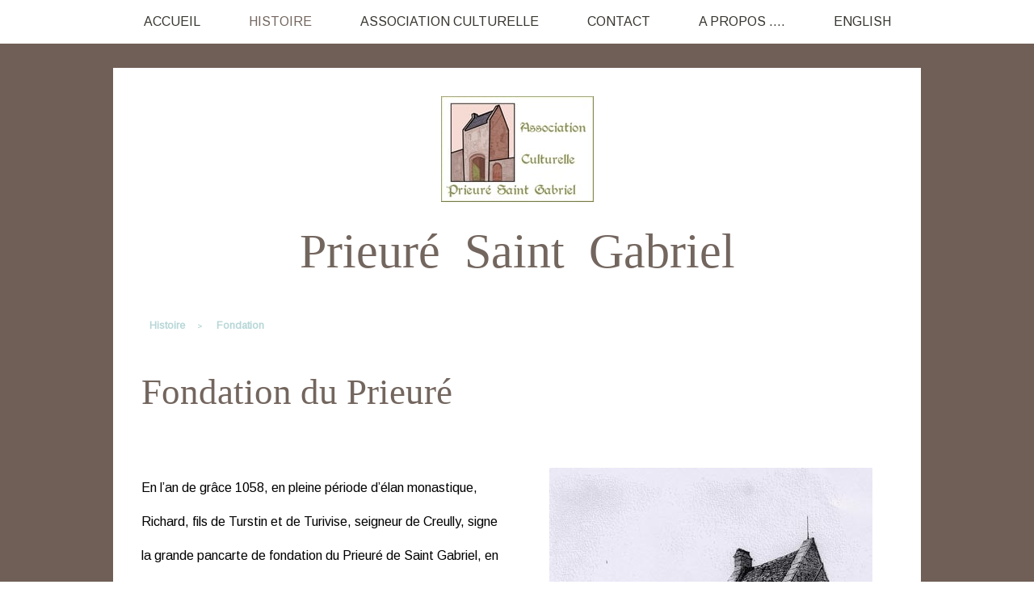

--- FILE ---
content_type: text/html; charset=UTF-8
request_url: https://www.prieuresaintgabriel.fr/histoire/fondation/
body_size: 13129
content:
<!DOCTYPE html>
<html lang="fr-FR"><head>
    <meta charset="utf-8"/>
    <link rel="dns-prefetch preconnect" href="https://u.jimcdn.com/" crossorigin="anonymous"/>
<link rel="dns-prefetch preconnect" href="https://assets.jimstatic.com/" crossorigin="anonymous"/>
<link rel="dns-prefetch preconnect" href="https://image.jimcdn.com" crossorigin="anonymous"/>
<link rel="dns-prefetch preconnect" href="https://fonts.jimstatic.com" crossorigin="anonymous"/>
<meta name="viewport" content="width=device-width, initial-scale=1"/>
<meta http-equiv="X-UA-Compatible" content="IE=edge"/>
<meta name="description" content=""/>
<meta name="robots" content="index, follow, archive"/>
<meta property="st:section" content=""/>
<meta name="generator" content="Jimdo Creator"/>
<meta name="twitter:title" content="Fondation du Prieuré"/>
<meta name="twitter:description" content="En l’an de grâce 1058, en pleine période d’élan monastique, Richard, fils de Turstin et de Turivise, seigneur de Creully, signe la grande pan­carte de fondation du Prieuré de Saint Gabriel, en compagnie de l’abbé de Fécamp, Jean de Ravenne, du duc Guillaume de Normandie et de son épouse Mathilde. Cette fondation coûte 312 livres, deux sols, deux chevaux et 24 moutons (l’équivalent de 30 excellents chevaux ou d’une centaine de chevaux de trait). Ce montant permet l’acquisition de terres et de prés répartis sur plus de 24 paroisses entre Ouistreham et Port-en-Bessin, la jouissance de plusieurs mou­lins, dont deux à Saint-Gabriel, de deux pêcheries, à Saint-Gabriel et Langrune. Peu après s’installent les premiers moines bénédic­tins, sur la rive droite de la Seulles. Après la charte de confirmation de 1069, celle de 1080 envisage la transformation du Prieuré en Abbaye s'il s'y trouve plus de douze moines."/>
<meta name="twitter:card" content="summary_large_image"/>
<meta property="og:url" content="http://www.prieuresaintgabriel.fr/histoire/fondation/"/>
<meta property="og:title" content="Fondation du Prieuré"/>
<meta property="og:description" content="En l’an de grâce 1058, en pleine période d’élan monastique, Richard, fils de Turstin et de Turivise, seigneur de Creully, signe la grande pan­carte de fondation du Prieuré de Saint Gabriel, en compagnie de l’abbé de Fécamp, Jean de Ravenne, du duc Guillaume de Normandie et de son épouse Mathilde. Cette fondation coûte 312 livres, deux sols, deux chevaux et 24 moutons (l’équivalent de 30 excellents chevaux ou d’une centaine de chevaux de trait). Ce montant permet l’acquisition de terres et de prés répartis sur plus de 24 paroisses entre Ouistreham et Port-en-Bessin, la jouissance de plusieurs mou­lins, dont deux à Saint-Gabriel, de deux pêcheries, à Saint-Gabriel et Langrune. Peu après s’installent les premiers moines bénédic­tins, sur la rive droite de la Seulles. Après la charte de confirmation de 1069, celle de 1080 envisage la transformation du Prieuré en Abbaye s'il s'y trouve plus de douze moines."/>
<meta property="og:type" content="website"/>
<meta property="og:locale" content="fr_FR"/>
<meta property="og:site_name" content="Prieuré Saint Gabriel sur la route des Abbayes Normandes"/><title>Fondation du Prieuré - Prieuré Saint Gabriel sur la route des Abbayes Normandes</title>
<link rel="shortcut icon" href="https://u.jimcdn.com/cms/o/s90e11e0360e6a331/img/favicon.ico?t=1454320732"/>
    
<link rel="canonical" href="https://www.prieuresaintgabriel.fr/histoire/fondation/"/>

        <script src="https://assets.jimstatic.com/ckies.js.865e7e29143a563466bd.js"></script>

        <script src="https://assets.jimstatic.com/cookieControl.js.05068c522913fc506a64.js"></script>
    <script>window.CookieControlSet.setToNormal();</script>

    <style>html,body{margin:0}.hidden{display:none}.n{padding:5px}#cc-website-title a {text-decoration: none}.cc-m-image-align-1{text-align:left}.cc-m-image-align-2{text-align:right}.cc-m-image-align-3{text-align:center}</style>

        <link href="https://u.jimcdn.com/cms/o/s90e11e0360e6a331/layout/dm_5654c0f368e98cf5ac5e6c12ce947533/css/layout.css?t=1620922034" rel="stylesheet" type="text/css" id="jimdo_layout_css"/>
<script>     /* <![CDATA[ */     /*!  loadCss [c]2014 @scottjehl, Filament Group, Inc.  Licensed MIT */     window.loadCSS = window.loadCss = function(e,n,t){var r,l=window.document,a=l.createElement("link");if(n)r=n;else{var i=(l.body||l.getElementsByTagName("head")[0]).childNodes;r=i[i.length-1]}var o=l.styleSheets;a.rel="stylesheet",a.href=e,a.media="only x",r.parentNode.insertBefore(a,n?r:r.nextSibling);var d=function(e){for(var n=a.href,t=o.length;t--;)if(o[t].href===n)return e.call(a);setTimeout(function(){d(e)})};return a.onloadcssdefined=d,d(function(){a.media=t||"all"}),a};     window.onloadCSS = function(n,o){n.onload=function(){n.onload=null,o&&o.call(n)},"isApplicationInstalled"in navigator&&"onloadcssdefined"in n&&n.onloadcssdefined(o)}     /* ]]> */ </script>     <script>
// <![CDATA[
onloadCSS(loadCss('https://assets.jimstatic.com/web.css.0732c147b7adfbb7c932a67d78765812.css') , function() {
    this.id = 'jimdo_web_css';
});
// ]]>
</script>
<link href="https://assets.jimstatic.com/web.css.0732c147b7adfbb7c932a67d78765812.css" rel="preload" as="style"/>
<noscript>
<link href="https://assets.jimstatic.com/web.css.0732c147b7adfbb7c932a67d78765812.css" rel="stylesheet"/>
</noscript>
    <script>
    //<![CDATA[
        var jimdoData = {"isTestserver":false,"isLcJimdoCom":false,"isJimdoHelpCenter":false,"isProtectedPage":false,"cstok":"","cacheJsKey":"a696674d4c92f468fb8c962458f373cd72fe7ea7","cacheCssKey":"a696674d4c92f468fb8c962458f373cd72fe7ea7","cdnUrl":"https:\/\/assets.jimstatic.com\/","minUrl":"https:\/\/assets.jimstatic.com\/app\/cdn\/min\/file\/","authUrl":"https:\/\/a.jimdo.com\/","webPath":"https:\/\/www.prieuresaintgabriel.fr\/","appUrl":"https:\/\/a.jimdo.com\/","cmsLanguage":"fr_FR","isFreePackage":false,"mobile":false,"isDevkitTemplateUsed":true,"isTemplateResponsive":true,"websiteId":"s90e11e0360e6a331","pageId":1450016275,"packageId":2,"shop":{"deliveryTimeTexts":{"1":"1 \u00e0 3 jours de d\u00e9lai de livraison","2":"3 \u00e0 5 jours de d\u00e9lai de livraison","3":"5 \u00e0 8 jours de d\u00e9lai de livraison"},"checkoutButtonText":"Paiement","isReady":false,"currencyFormat":{"pattern":"\u00a4#,##0.00","convertedPattern":"$#,##0.00","symbols":{"GROUPING_SEPARATOR":",","DECIMAL_SEPARATOR":".","CURRENCY_SYMBOL":"$"}},"currencyLocale":"en_US"},"tr":{"gmap":{"searchNotFound":"L'adresse entr\u00e9e n'a pu \u00eatre trouv\u00e9e. ","routeNotFound":"L'itin\u00e9raire n'a pas pu \u00eatre calcul\u00e9. Raisons possibles: l'adresse de d\u00e9part n'est pas assez pr\u00e9cise ou trop \u00e9loign\u00e9e de l'adresse d'arriv\u00e9e."},"shop":{"checkoutSubmit":{"next":"\u00c9tape suivante","wait":"Attendez s'il vous pla\u00eet"},"paypalError":"Une erreur est intervenue. Veuillez r\u00e9essayer !","cartBar":"Panier d'achat","maintenance":"Cette e-boutique est indisponible pour le moment. Veuillez r\u00e9essayer plus tard.","addToCartOverlay":{"productInsertedText":"L'article a \u00e9t\u00e9 ajout\u00e9 au panier.","continueShoppingText":"Continuer les achats","reloadPageText":"Charger \u00e0 nouveau"},"notReadyText":"Cette e-boutique n'est pas encore compl\u00e8te.","numLeftText":"Plus de {:num} exemplaires de cet article ne sont  pas disponibles pour le moment.","oneLeftText":"Seulement un exemplaire de cet article est disponible."},"common":{"timeout":"Un probl\u00e8me est survenu. L'action demand\u00e9e a \u00e9t\u00e9 annul\u00e9e. Veuillez r\u00e9essayer dans quelques minutes."},"form":{"badRequest":"Une erreur est survenue. Les donn\u00e9es n'ont pas pu \u00eatre transmises. Veuillez essayer \u00e0 nouveau. "}},"jQuery":"jimdoGen002","isJimdoMobileApp":false,"bgConfig":{"id":10285675,"type":"color","color":"rgb(112, 95, 87)"},"bgFullscreen":null,"responsiveBreakpointLandscape":767,"responsiveBreakpointPortrait":480,"copyableHeadlineLinks":false,"tocGeneration":false,"googlemapsConsoleKey":false,"loggingForAnalytics":false,"loggingForPredefinedPages":false,"isFacebookPixelIdEnabled":false,"userAccountId":"565ef1b4-8ed0-4a3d-80a9-604227d6c4f3"};
    // ]]>
</script>

     <script> (function(window) { 'use strict'; var regBuff = window.__regModuleBuffer = []; var regModuleBuffer = function() { var args = [].slice.call(arguments); regBuff.push(args); }; if (!window.regModule) { window.regModule = regModuleBuffer; } })(window); </script>
    <script src="https://assets.jimstatic.com/web.js.9116b46b92b1358798e9.js" async="true"></script>
    <script src="https://assets.jimstatic.com/at.js.4414d972ea768b46a7c9.js"></script>
    

</head>

<body class="body cc-page j-m-gallery-styles j-m-video-styles j-m-hr-styles j-m-header-styles j-m-text-styles j-m-emotionheader-styles j-m-htmlCode-styles j-m-rss-styles j-m-form-styles-disabled j-m-table-styles j-m-textWithImage-styles j-m-downloadDocument-styles j-m-imageSubtitle-styles j-m-flickr-styles j-m-googlemaps-styles j-m-blogSelection-styles-disabled j-m-comment-styles-disabled j-m-jimdo-styles j-m-profile-styles j-m-guestbook-styles j-m-promotion-styles j-m-twitter-styles j-m-hgrid-styles j-m-shoppingcart-styles j-m-catalog-styles j-m-product-styles-disabled j-m-facebook-styles j-m-sharebuttons-styles j-m-formnew-styles-disabled j-m-callToAction-styles j-m-turbo-styles j-m-spacing-styles j-m-googleplus-styles j-m-dummy-styles j-m-search-styles j-m-booking-styles j-m-socialprofiles-styles j-footer-styles cc-pagemode-default cc-content-parent" id="page-1450016275">

<div id="cc-inner" class="cc-content-parent">

  <input type="checkbox" id="jtpl-navigation__checkbox" class="jtpl-navigation__checkbox"/><!-- _main.sass --><div class="jtpl-main cc-content-parent">

    <div class="jtpl-background-area" background-area=""></div>

    <!-- _navigation.sass -->
    <nav class="jtpl-navigation navigation-colors"><div class="jtpl-navigation__mobile-topbar">
      </div>
      <label for="jtpl-navigation__checkbox" class="jtpl-navigation__label">
        <span class="jtpl-navigation__borders"></span>
      </label>
      <div class="jtpl-navigation__inner layout-alignment" data-dropdown="true">
        <div data-container="navigation"><div class="j-nav-variant-nested"><ul class="cc-nav-level-0 j-nav-level-0"><li id="cc-nav-view-1449614775" class="jmd-nav__list-item-0 j-nav-has-children"><a href="/" data-link-title="Accueil">Accueil</a><span data-navi-toggle="cc-nav-view-1449614775" class="jmd-nav__toggle-button"></span><ul class="cc-nav-level-1 j-nav-level-1"><li id="cc-nav-view-1494016875" class="jmd-nav__list-item-1"><a href="/accueil/nos-activités/" data-link-title="Nos activités">Nos activités</a></li><li id="cc-nav-view-1469558875" class="jmd-nav__list-item-1"><a href="/accueil/agenda/" data-link-title="Agenda">Agenda</a></li><li id="cc-nav-view-1494027875" class="jmd-nav__list-item-1"><a href="/accueil/la-lettre-d-information/" data-link-title="La lettre d'information">La lettre d'information</a></li><li id="cc-nav-view-1450016875" class="jmd-nav__list-item-1"><a href="/accueil/informations-pratiques/" data-link-title="Informations pratiques">Informations pratiques</a></li><li id="cc-nav-view-1689884375" class="jmd-nav__list-item-1"><a href="/accueil/enquête-au-prieuré/" data-link-title="Enquête au prieuré">Enquête au prieuré</a></li></ul></li><li id="cc-nav-view-1449619475" class="jmd-nav__list-item-0 j-nav-has-children cc-nav-parent j-nav-parent jmd-nav__item--parent"><a href="/histoire/" data-link-title="Histoire">Histoire</a><span data-navi-toggle="cc-nav-view-1449619475" class="jmd-nav__toggle-button"></span><ul class="cc-nav-level-1 j-nav-level-1"><li id="cc-nav-view-1450016275" class="jmd-nav__list-item-1 cc-nav-current j-nav-current jmd-nav__item--current"><a href="/histoire/fondation/" data-link-title="Fondation" class="cc-nav-current j-nav-current jmd-nav__link--current">Fondation</a></li><li id="cc-nav-view-1450016475" class="jmd-nav__list-item-1"><a href="/histoire/quelques-dates/" data-link-title="Quelques dates">Quelques dates</a></li><li id="cc-nav-view-1457037075" class="jmd-nav__list-item-1"><a href="/histoire/plan/" data-link-title="Plan">Plan</a></li><li id="cc-nav-view-1450016675" class="jmd-nav__list-item-1"><a href="/histoire/bâtiments-monastiques/" data-link-title="Bâtiments monastiques">Bâtiments monastiques</a></li><li id="cc-nav-view-1449619575" class="jmd-nav__list-item-1"><a href="/histoire/visiter/" data-link-title="Visiter">Visiter</a></li><li id="cc-nav-view-1450016575" class="jmd-nav__list-item-1"><a href="/histoire/ils-ont-marqué-l-histoire/" data-link-title="Ils ont marqué l'histoire">Ils ont marqué l'histoire</a></li></ul></li><li id="cc-nav-view-1450016075" class="jmd-nav__list-item-0 j-nav-has-children"><a href="/association-culturelle-1/" data-link-title="Association culturelle">Association culturelle</a><span data-navi-toggle="cc-nav-view-1450016075" class="jmd-nav__toggle-button"></span><ul class="cc-nav-level-1 j-nav-level-1"><li id="cc-nav-view-1694827975" class="jmd-nav__list-item-1"><a href="/association-culturelle-1/adhésion/" data-link-title="Adhésion">Adhésion</a></li><li id="cc-nav-view-1493616475" class="jmd-nav__list-item-1"><a href="/association-culturelle-1/galerie-photo/" data-link-title="Galerie photo">Galerie photo</a></li><li id="cc-nav-view-1494027975" class="jmd-nav__list-item-1"><a href="/association-culturelle-1/expositions-passées/" data-link-title="Expositions passées">Expositions passées</a></li><li id="cc-nav-view-1450231175" class="jmd-nav__list-item-1"><a href="/association-culturelle-1/publications/" data-link-title="Publications">Publications</a></li></ul></li><li id="cc-nav-view-1450017475" class="jmd-nav__list-item-0 j-nav-has-children"><a href="/contact/" data-link-title="Contact">Contact</a><span data-navi-toggle="cc-nav-view-1450017475" class="jmd-nav__toggle-button"></span><ul class="cc-nav-level-1 j-nav-level-1"><li id="cc-nav-view-1450017675" class="jmd-nav__list-item-1"><a href="/contact/location/" data-link-title="Location">Location</a></li><li id="cc-nav-view-1450219575" class="jmd-nav__list-item-1"><a href="/contact/liens/" data-link-title="Liens">Liens</a></li></ul></li><li id="cc-nav-view-1501882075" class="jmd-nav__list-item-0"><a href="/a-propos/" data-link-title="A propos ....">A propos ....</a></li><li id="cc-nav-view-1674491975" class="jmd-nav__list-item-0 j-nav-has-children"><a href="/english/" data-link-title="ENGLISH">ENGLISH</a><span data-navi-toggle="cc-nav-view-1674491975" class="jmd-nav__toggle-button"></span><ul class="cc-nav-level-1 j-nav-level-1"><li id="cc-nav-view-1681508775" class="jmd-nav__list-item-1"><a href="/english/architecture-and-history/" data-link-title="architecture and history">architecture and history</a></li></ul></li></ul></div></div>
      </div>
      <div class="jtpl-mobile-navigation navigation-colors">
        <div data-container="navigation"><div class="j-nav-variant-nested"><ul class="cc-nav-level-0 j-nav-level-0"><li id="cc-nav-view-1449614775" class="jmd-nav__list-item-0 j-nav-has-children"><a href="/" data-link-title="Accueil">Accueil</a><span data-navi-toggle="cc-nav-view-1449614775" class="jmd-nav__toggle-button"></span><ul class="cc-nav-level-1 j-nav-level-1"><li id="cc-nav-view-1494016875" class="jmd-nav__list-item-1"><a href="/accueil/nos-activités/" data-link-title="Nos activités">Nos activités</a></li><li id="cc-nav-view-1469558875" class="jmd-nav__list-item-1"><a href="/accueil/agenda/" data-link-title="Agenda">Agenda</a></li><li id="cc-nav-view-1494027875" class="jmd-nav__list-item-1"><a href="/accueil/la-lettre-d-information/" data-link-title="La lettre d'information">La lettre d'information</a></li><li id="cc-nav-view-1450016875" class="jmd-nav__list-item-1"><a href="/accueil/informations-pratiques/" data-link-title="Informations pratiques">Informations pratiques</a></li><li id="cc-nav-view-1689884375" class="jmd-nav__list-item-1"><a href="/accueil/enquête-au-prieuré/" data-link-title="Enquête au prieuré">Enquête au prieuré</a></li></ul></li><li id="cc-nav-view-1449619475" class="jmd-nav__list-item-0 j-nav-has-children cc-nav-parent j-nav-parent jmd-nav__item--parent"><a href="/histoire/" data-link-title="Histoire">Histoire</a><span data-navi-toggle="cc-nav-view-1449619475" class="jmd-nav__toggle-button"></span><ul class="cc-nav-level-1 j-nav-level-1"><li id="cc-nav-view-1450016275" class="jmd-nav__list-item-1 cc-nav-current j-nav-current jmd-nav__item--current"><a href="/histoire/fondation/" data-link-title="Fondation" class="cc-nav-current j-nav-current jmd-nav__link--current">Fondation</a></li><li id="cc-nav-view-1450016475" class="jmd-nav__list-item-1"><a href="/histoire/quelques-dates/" data-link-title="Quelques dates">Quelques dates</a></li><li id="cc-nav-view-1457037075" class="jmd-nav__list-item-1"><a href="/histoire/plan/" data-link-title="Plan">Plan</a></li><li id="cc-nav-view-1450016675" class="jmd-nav__list-item-1"><a href="/histoire/bâtiments-monastiques/" data-link-title="Bâtiments monastiques">Bâtiments monastiques</a></li><li id="cc-nav-view-1449619575" class="jmd-nav__list-item-1"><a href="/histoire/visiter/" data-link-title="Visiter">Visiter</a></li><li id="cc-nav-view-1450016575" class="jmd-nav__list-item-1"><a href="/histoire/ils-ont-marqué-l-histoire/" data-link-title="Ils ont marqué l'histoire">Ils ont marqué l'histoire</a></li></ul></li><li id="cc-nav-view-1450016075" class="jmd-nav__list-item-0 j-nav-has-children"><a href="/association-culturelle-1/" data-link-title="Association culturelle">Association culturelle</a><span data-navi-toggle="cc-nav-view-1450016075" class="jmd-nav__toggle-button"></span><ul class="cc-nav-level-1 j-nav-level-1"><li id="cc-nav-view-1694827975" class="jmd-nav__list-item-1"><a href="/association-culturelle-1/adhésion/" data-link-title="Adhésion">Adhésion</a></li><li id="cc-nav-view-1493616475" class="jmd-nav__list-item-1"><a href="/association-culturelle-1/galerie-photo/" data-link-title="Galerie photo">Galerie photo</a></li><li id="cc-nav-view-1494027975" class="jmd-nav__list-item-1"><a href="/association-culturelle-1/expositions-passées/" data-link-title="Expositions passées">Expositions passées</a></li><li id="cc-nav-view-1450231175" class="jmd-nav__list-item-1"><a href="/association-culturelle-1/publications/" data-link-title="Publications">Publications</a></li></ul></li><li id="cc-nav-view-1450017475" class="jmd-nav__list-item-0 j-nav-has-children"><a href="/contact/" data-link-title="Contact">Contact</a><span data-navi-toggle="cc-nav-view-1450017475" class="jmd-nav__toggle-button"></span><ul class="cc-nav-level-1 j-nav-level-1"><li id="cc-nav-view-1450017675" class="jmd-nav__list-item-1"><a href="/contact/location/" data-link-title="Location">Location</a></li><li id="cc-nav-view-1450219575" class="jmd-nav__list-item-1"><a href="/contact/liens/" data-link-title="Liens">Liens</a></li></ul></li><li id="cc-nav-view-1501882075" class="jmd-nav__list-item-0"><a href="/a-propos/" data-link-title="A propos ....">A propos ....</a></li><li id="cc-nav-view-1674491975" class="jmd-nav__list-item-0 j-nav-has-children"><a href="/english/" data-link-title="ENGLISH">ENGLISH</a><span data-navi-toggle="cc-nav-view-1674491975" class="jmd-nav__toggle-button"></span><ul class="cc-nav-level-1 j-nav-level-1"><li id="cc-nav-view-1681508775" class="jmd-nav__list-item-1"><a href="/english/architecture-and-history/" data-link-title="architecture and history">architecture and history</a></li></ul></li></ul></div></div>
      </div>
    </nav><!-- END _navigation.sass --><!-- _section-main.sass --><div class="jtpl-section-main layout-alignment cc-content-parent">

      <div class="jtpl-section-main__inner content-options cc-content-parent">

        <!-- _header.sass -->
        <header class="jtpl-header"><div class="jtpl-header__herounit">
            <div class="jtpl-logo">
              <div id="cc-website-logo" class="cc-single-module-element"><div id="cc-m-8164910875" class="j-module n j-imageSubtitle"><div class="cc-m-image-container"><figure class="cc-imagewrapper cc-m-image-align-3">
<a href="https://www.prieuresaintgabriel.fr/" target="_self"><img srcset="https://image.jimcdn.com/cdn-cgi/image/width=189%2Cheight=10000%2Cfit=contain%2Cformat=jpg%2C/app/cms/storage/image/path/s90e11e0360e6a331/image/i8e990468b14dd81f/version/1550338085/image.jpg 189w, https://image.jimcdn.com/cdn-cgi/image/width=320%2Cheight=10000%2Cfit=contain%2Cformat=jpg%2C/app/cms/storage/image/path/s90e11e0360e6a331/image/i8e990468b14dd81f/version/1550338085/image.jpg 320w, https://image.jimcdn.com/cdn-cgi/image/width=378%2Cheight=10000%2Cfit=contain%2Cformat=jpg%2C/app/cms/storage/image/path/s90e11e0360e6a331/image/i8e990468b14dd81f/version/1550338085/image.jpg 378w" sizes="(min-width: 189px) 189px, 100vw" id="cc-m-imagesubtitle-image-8164910875" src="https://image.jimcdn.com/cdn-cgi/image/width=189%2Cheight=10000%2Cfit=contain%2Cformat=jpg%2C/app/cms/storage/image/path/s90e11e0360e6a331/image/i8e990468b14dd81f/version/1550338085/image.jpg" alt="Prieuré Saint Gabriel sur la route des Abbayes Normandes" class="" data-src-width="2008" data-src-height="1396" data-src="https://image.jimcdn.com/cdn-cgi/image/width=189%2Cheight=10000%2Cfit=contain%2Cformat=jpg%2C/app/cms/storage/image/path/s90e11e0360e6a331/image/i8e990468b14dd81f/version/1550338085/image.jpg" data-image-id="5470030175"/></a>    

</figure>
</div>
<div class="cc-clear"></div>
<script id="cc-m-reg-8164910875">// <![CDATA[

    window.regModule("module_imageSubtitle", {"data":{"imageExists":true,"hyperlink":"","hyperlink_target":"","hyperlinkAsString":"","pinterest":"0","id":8164910875,"widthEqualsContent":"0","resizeWidth":"189","resizeHeight":132},"id":8164910875});
// ]]>
</script></div></div>
            </div>
            <div class="jtpl-title">
              <div id="cc-website-title" class="cc-single-module-element"><div id="cc-m-7650251075" class="j-module n j-header"><a href="https://www.prieuresaintgabriel.fr/"><span class="cc-within-single-module-element j-website-title-content" id="cc-m-header-7650251075">Prieuré  Saint  Gabriel</span></a></div></div>
            </div>
          </div>
          <div class="jtpl-breadcrumb breadcrumb-options flex-background-options">
            <div data-container="navigation"><div class="j-nav-variant-breadcrumb"><ol itemscope="true" itemtype="http://schema.org/BreadcrumbList"><li itemscope="true" itemprop="itemListElement" itemtype="http://schema.org/ListItem"><a href="/histoire/" data-link-title="Histoire" itemprop="item"><span itemprop="name">Histoire</span></a><meta itemprop="position" content="1"/></li><li itemscope="true" itemprop="itemListElement" itemtype="http://schema.org/ListItem" class="cc-nav-current j-nav-current"><a href="/histoire/fondation/" data-link-title="Fondation" itemprop="item" class="cc-nav-current j-nav-current"><span itemprop="name">Fondation</span></a><meta itemprop="position" content="2"/></li></ol></div></div>
          </div>
        </header><!-- END _header.sass --><div class="jtpl-content cc-content-parent">
          <div id="content_area" data-container="content"><div id="content_start"></div>
        
        <div id="cc-matrix-1821328775"><div id="cc-m-7440427975" class="j-module n j-header "><h1 class="" id="cc-m-header-7440427975">Fondation du Prieuré</h1></div><div id="cc-m-7440483175" class="j-module n j-spacing ">
    <div class="cc-m-spacer" style="height: 50px;">
    
</div>

</div><div id="cc-m-7440453275" class="j-module n j-hgrid ">    <div class="cc-m-hgrid-column" style="width: 49%;">
        <div id="cc-matrix-1821740375"><div id="cc-m-7440457375" class="j-module n j-text "><p>
    <span style="font-size: 16px;">En l’an de grâce 1058, en pleine période d’élan monastique, Richard, fils de Turstin et de Turivise, seigneur de Creully, signe la grande pan­carte de fondation du
    Prieuré de Saint Gabriel, en compagnie de l’abbé de Fécamp, Jean de Ravenne, du duc Guillaume de Normandie et de son épouse Mathilde.</span>
</p>

<p>
    <span style="font-size: 16px;">Cette fondation coûte 312 livres, deux sols, deux chevaux et 24 moutons (l’équivalent de 30 excellents chevaux ou d’une centaine de chevaux de trait). Ce montant
    permet l’acquisition de terres et de prés répartis sur plus de 24 paroisses entre Ouistreham et Port-en-Bessin, la jouissance de plusieurs mou­lins, dont deux à Saint-Gabriel, de deux pêcheries,
    à Saint-Gabriel et Langrune.</span>
</p>

<p>
    <span style="font-size: 16px;">Peu après s’installent les premiers moines bénédic­tins, sur la rive droite de la Seulles.<br/></span>
</p>

<p>
    <span style="font-size: 16px;">Après la charte de confirmation de 1069, celle de 1080 envisage la transformation du Prieuré en Abbaye s'il s'y trouve plus de douze moines.</span>
</p></div></div>    </div>
            <div class="cc-m-hgrid-separator" data-display="cms-only"><div></div></div>
        <div class="cc-m-hgrid-column last" style="width: 49%;">
        <div id="cc-matrix-1821740475"><div id="cc-m-7440454475" class="j-module n j-imageSubtitle "><figure class="cc-imagewrapper cc-m-image-align-3">
<img srcset="https://image.jimcdn.com/cdn-cgi/image/width=320%2Cheight=10000%2Cfit=contain%2Cformat=jpg%2C/app/cms/storage/image/path/s90e11e0360e6a331/image/iac4925182aa118f5/version/1453386297/image.jpg 320w, https://image.jimcdn.com/cdn-cgi/image//app/cms/storage/image/path/s90e11e0360e6a331/image/iac4925182aa118f5/version/1453386297/image.jpg 400w" sizes="(min-width: 400px) 400px, 100vw" id="cc-m-imagesubtitle-image-7440454475" src="https://image.jimcdn.com/cdn-cgi/image//app/cms/storage/image/path/s90e11e0360e6a331/image/iac4925182aa118f5/version/1453386297/image.jpg" alt="" class="" data-src-width="400" data-src-height="522" data-src="https://image.jimcdn.com/cdn-cgi/image//app/cms/storage/image/path/s90e11e0360e6a331/image/iac4925182aa118f5/version/1453386297/image.jpg" data-image-id="5191951275"/>    

</figure>

<div class="cc-clear"></div>
<script id="cc-m-reg-7440454475">// <![CDATA[

    window.regModule("module_imageSubtitle", {"data":{"imageExists":true,"hyperlink":"","hyperlink_target":"","hyperlinkAsString":"","pinterest":"0","id":7440454475,"widthEqualsContent":"0","resizeWidth":400,"resizeHeight":522},"id":7440454475});
// ]]>
</script></div></div>    </div>
    
<div class="cc-m-hgrid-overlay" data-display="cms-only"></div>

<br class="cc-clear"/>

</div><div id="cc-m-7607370175" class="j-module n j-spacing ">
    <div class="cc-m-spacer" style="height: 58px;">
    
</div>

</div><div id="cc-m-7607349175" class="j-module n j-video "><div class="cc-m-video-gutter cc-m-video-align-center cc-m-video-ratio-2" style="width: 425px;">
    <div class="cc-m-video-wrapper">
<iframe id="cc-m-video-youtu-container-7607349175" class="cc-m-video-youtu-container cc-m-video-container" frameborder="0" allowfullscreen="true" style="border: 0; display: none" data-src="https://www.youtube-nocookie.com/embed/l8Uik2PACCk?wmode=transparent&amp;vq=hd1080">
</iframe>
<div class="cc-youtu-embed-placeholder" style="                 font-weight: lighter;                 font-family: sans-serif;                 font-size: 12pt;                 line-height: 1.5em;                 width: 100%;                 height: 100%;                 display: none;                 background-color: #717677;                 position: absolute;              ">
    <div>
        <img src="https://assets.jimstatic.com/s/img/web/module/video/video-play.svg" style="                             position: absolute;                             bottom: 0;                             left: 0;                             right: 0;                             top: -25%;                             margin: auto;                             max-width: 100%;                             max-height: 100%;"/>
    </div>
    <div style="                     margin: auto;                     text-align: center;                     bottom: 0;                     position: absolute;                     padding: 16px;                     font-size: 10pt;                     line-height: 1.5em;                     color: white;                     background-color: rgba(113, 118, 119, 0.66);                 ">
                    <span>
                        Le contenu YouTube ne s'affiche pas en raison de vos paramètres des cookies actuels. Cliquez sur <a href="javascript:window.CookieControl.showCookieSettings();">les cookies fonctionnels YouTube dans le bandeau des cookies</a> pour accepter le chargement et l'affichage du contenu YouTube.                    </span>
    </div>
</div>
        <div class="cc-m-video-overlay"></div>
    </div>

</div>

<div class="cc-clear"></div>

<script id="cc-m-reg-7607349175">// <![CDATA[

    window.regModule("module_video", {"variant":"default","id":7607349175,"maxwidth":1920,"maxheight":1200,"minwidth":100,"minheight":100,"useContentSize":0,"isVideoValid":true,"align":"center","height":"239","width":"425","ratioIndex":2});
// ]]>
</script></div><div id="cc-m-7607364175" class="j-module n j-text "><p style="text-align: center;">
     
</p>

<p style="text-align: center;">
    Pour plus de vidéos de <a href="https://www.youtube.com/channel/UCWqUJIILzN5TYWUSt9OQ1kw" target="_blank" title="https://www.youtube.com/channel/UCWqUJIILzN5TYWUSt9OQ1kw">Patrimoine de France</a>
</p></div><div id="cc-m-7607368575" class="j-module n j-spacing ">
    <div class="cc-m-spacer" style="height: 106px;">
    
</div>

</div></div>
        
        </div>
        </div>
      </div>
    </div>
    <!-- END _section-main.sass -->

    <!-- _section-aside.sass -->
    <aside class="jtpl-section-aside sidebar-options"><div class="jtpl-section-aside__inner layout-alignment">
        <div class="jtpl-sidebar">
          <div data-container="sidebar"><div id="cc-matrix-1820373475"><div id="cc-m-7440331375" class="j-module n j-hgrid ">    <div class="cc-m-hgrid-column" style="width: 32.18%;">
        <div id="cc-matrix-1821685675"><div id="cc-m-7440333775" class="j-module n j-text "><p>
    Prieuré Saint Gabriel
</p>

<p>
    1 rue du Prieuré
</p>

<p>
    Saint-Gabriel-Brécy
</p>

<p>
    14480 Creully-sur-Seulles
</p>

<p>
     
</p>

<p>
    saintgabrielprieure@gmail.com
</p>

<p>
    <img src="[data-uri]" alt=""/>  06 89 45 71 63
</p>

<p>
     
</p></div><div id="cc-m-7440339375" class="j-module n j-sharebuttons ">
<div class="cc-sharebuttons-element cc-sharebuttons-size-64 cc-sharebuttons-style-colored cc-sharebuttons-design-round cc-sharebuttons-align-left">


    <a class="cc-sharebuttons-facebook" href="http://www.facebook.com/sharer.php?u=https://www.prieuresaintgabriel.fr/histoire/fondation/&amp;t=Fondation" title="Facebook" target="_blank"></a><a class="cc-sharebuttons-mail" href="mailto:?subject=Fondation&amp;body=https://www.prieuresaintgabriel.fr/histoire/fondation/" title="Adresse e-mail" target=""></a>

</div>
</div></div>    </div>
            <div class="cc-m-hgrid-separator" data-display="cms-only"><div></div></div>
        <div class="cc-m-hgrid-column" style="width: 48.69%;">
        <div id="cc-matrix-1821685775"><div id="cc-m-7458820475" class="j-module n j-header "><h3 class="" id="cc-m-header-7458820475">Laissez nous vos                                      commentaires</h3></div></div>    </div>
            <div class="cc-m-hgrid-separator" data-display="cms-only"><div></div></div>
        <div class="cc-m-hgrid-column last" style="width: 15.1%;">
        <div id="cc-matrix-1895693475"></div>    </div>
    
<div class="cc-m-hgrid-overlay" data-display="cms-only"></div>

<br class="cc-clear"/>

</div><div id="cc-m-7440287175" class="j-module n j-facebook ">        <div class="j-search-results">
            <button class="fb-placeholder-button j-fb-placeholder-button"><span class="like-icon"></span>Connexion à Facebook</button>
            <div class="fb-like" data-href="https://www.prieuresaintgabriel.fr/" data-layout="button_count" data-action="like" data-show-faces="false" data-share="false"></div>
        </div><script>// <![CDATA[

    window.regModule("module_facebook", []);
// ]]>
</script></div></div></div>
        </div>
      </div>
    </aside><!-- END _section-aside.sass --><!-- _footer.sass --><footer class="jtpl-footer footer-options"><div class="jtpl-footer__inner layout-alignment">
        <div class="jtpl-footer__paddingbox">
          <nav class="jtpl-footer__nav"><div data-container="navigation"><div class="j-nav-variant-nested"><ul class="cc-nav-level-0 j-nav-level-0"><li id="cc-nav-view-1449614775" class="jmd-nav__list-item-0 j-nav-has-children"><a href="/" data-link-title="Accueil">Accueil</a><span data-navi-toggle="cc-nav-view-1449614775" class="jmd-nav__toggle-button"></span></li><li id="cc-nav-view-1449619475" class="jmd-nav__list-item-0 j-nav-has-children cc-nav-parent j-nav-parent jmd-nav__item--parent"><a href="/histoire/" data-link-title="Histoire">Histoire</a><span data-navi-toggle="cc-nav-view-1449619475" class="jmd-nav__toggle-button"></span></li><li id="cc-nav-view-1450016075" class="jmd-nav__list-item-0 j-nav-has-children"><a href="/association-culturelle-1/" data-link-title="Association culturelle">Association culturelle</a><span data-navi-toggle="cc-nav-view-1450016075" class="jmd-nav__toggle-button"></span></li><li id="cc-nav-view-1450017475" class="jmd-nav__list-item-0 j-nav-has-children"><a href="/contact/" data-link-title="Contact">Contact</a><span data-navi-toggle="cc-nav-view-1450017475" class="jmd-nav__toggle-button"></span></li><li id="cc-nav-view-1501882075" class="jmd-nav__list-item-0"><a href="/a-propos/" data-link-title="A propos ....">A propos ....</a></li><li id="cc-nav-view-1674491975" class="jmd-nav__list-item-0 j-nav-has-children"><a href="/english/" data-link-title="ENGLISH">ENGLISH</a><span data-navi-toggle="cc-nav-view-1674491975" class="jmd-nav__toggle-button"></span></li></ul></div></div>
          </nav><section class="jtpl-footer__notes"><div id="contentfooter" data-container="footer">

    
    <div class="j-meta-links">
        <a href="/about/">Mentions légales</a> | <a href="//www.prieuresaintgabriel.fr/j/privacy">Politique de confidentialité</a> | <a id="cookie-policy" href="javascript:window.CookieControl.showCookieSettings();">Politique des cookies</a> | <a href="/sitemap/">Plan du site</a><br/>Copyright 2016 - Association Culturelle du Prieuré Saint Gabriel - Tous droits réservés    </div>

    <div class="j-admin-links">
            
    <span class="loggedout">
        <a rel="nofollow" id="login" href="/login">Connexion </a>
    </span>

<span class="loggedin">
    <a rel="nofollow" id="logout" target="_top" href="https://cms.e.jimdo.com/app/cms/logout.php">
        Déconnecter    </a>
    |
    <a rel="nofollow" id="edit" target="_top" href="https://a.jimdo.com/app/auth/signin/jumpcms/?page=1450016275">Modifier</a>
</span>
        </div>

    
</div>

          </section>
</div>
      </div>
    </footer><!-- END_footer.sass --><!-- _cart.sass --><section class="jtpl-cart">
    </section><!-- END _cart.sass -->
</div>
  <!-- END _main.sass -->
</div>
    <ul class="cc-FloatingButtonBarContainer cc-FloatingButtonBarContainer-right hidden">

                    <!-- scroll to top button -->
            <li class="cc-FloatingButtonBarContainer-button-scroll">
                <a href="javascript:void(0);" title="Défiler vers le haut">
                    <span>Défiler vers le haut</span>
                </a>
            </li>
            <script>// <![CDATA[

    window.regModule("common_scrolltotop", []);
// ]]>
</script>    </ul>
    <script type="text/javascript">
//<![CDATA[
var _gaq = [];

_gaq.push(['_gat._anonymizeIp']);

if (window.CookieControl.isCookieAllowed("ga")) {
    _gaq.push(['a._setAccount', 'UA-73177107-1'],
        ['a._trackPageview']
        );

    (function() {
        var ga = document.createElement('script');
        ga.type = 'text/javascript';
        ga.async = true;
        ga.src = 'https://www.google-analytics.com/ga.js';

        var s = document.getElementsByTagName('script')[0];
        s.parentNode.insertBefore(ga, s);
    })();
}
addAutomatedTracking('creator.website', track_anon);
//]]>
</script>
    
<div id="loginbox" class="hidden">

    <div id="loginbox-header">

    <a class="cc-close" title="Fermer cet élément" href="#">fermer</a>

    <div class="c"></div>

</div>

<div id="loginbox-content">

        <div id="resendpw"></div>

        <div id="loginboxOuter"></div>
    </div>
</div>
<div id="loginbox-darklayer" class="hidden"></div>
<script>// <![CDATA[

    window.regModule("web_login", {"url":"https:\/\/www.prieuresaintgabriel.fr\/","pageId":1450016275});
// ]]>
</script>


<div class="cc-individual-cookie-settings" id="cc-individual-cookie-settings" style="display: none" data-nosnippet="true">

</div>
<script>// <![CDATA[

    window.regModule("web_individualCookieSettings", {"categories":[{"type":"NECESSARY","name":"N\u00e9cessaires","description":"Les cookies strictement n\u00e9cessaires garantissent le bon fonctionnement des \u00e9l\u00e9ments de ce site Web. Par cons\u00e9quent, ces cookies ne peuvent pas \u00eatre d\u00e9sactiv\u00e9s. Ils sont utilis\u00e9s par ce site Web exclusivement et sont donc des cookies internes, ce qui signifie que toute information enregistr\u00e9e par ces cookies sera renvoy\u00e9e vers ce site Web.","required":true,"cookies":[{"key":"cookielaw","name":"cookielaw","description":"Cookielaw\n\nCe cookie affiche la banni\u00e8re de consentement \u00e0 l'utilisation des cookies et enregistre les pr\u00e9f\u00e9rences du visiteur relatives aux cookies.\n\nPrestataire :\nJimdo GmbH, Stresemannstrasse 375, 22761 Hambourg, Allemagne\n\nNom du cookie :  ckies_cookielaw\nDur\u00e9e de vie du cookie : 1 an\n\nPolitique de confidentialit\u00e9 :\nhttps:\/\/www.jimdo.com\/fr\/info\/politique-de-confidentialite\/\n","required":true},{"key":"control-cookies-wildcard","name":"ckies_*","description":"Cookies de contr\u00f4le Jimdo\n\nLes cookies de contr\u00f4le Jimdo permettent au visiteur du site d'autoriser les services\/cookies s\u00e9lectionn\u00e9s et enregistrent leurs pr\u00e9f\u00e9rences en mati\u00e8re de cookies.\n\nPrestataire :\nJimdo GmbH, Stresemannstrasse 375, 22761 Hambourg, Allemagne\n\nNoms des cookies :\nckies_*, ckies_postfinance, ckies_stripe, ckies_powr, ckies_google, ckies_cookielaw, ckies_ga, ckies_jimdo_analytics, ckies_fb_analytics, ckies_fr\n\nPolitique de confidentialit\u00e9 :\nhttps:\/\/www.jimdo.com\/fr\/info\/politique-de-confidentialite\/","required":true}]},{"type":"FUNCTIONAL","name":"Fonctionnels","description":"Les cookies fonctionnels permettent \u00e0 ce site Web de vous proposer certaines fonctions et de stocker des informations d\u00e9j\u00e0 fournies (comme un nom ou la s\u00e9lection de la langue) afin de vous offrir des fonctions am\u00e9lior\u00e9es et personnalis\u00e9es.","required":false,"cookies":[{"key":"powr-v2","name":"powr","description":"Cookies POWr.io\n\nCes cookies enregistrent des donn\u00e9es statistiques anonymes sur le comportement du visiteur sur ce site Web et ont pour but de garantir le fonctionnement de certains widgets pr\u00e9sents sur ce site. Ils sont uniquement utilis\u00e9s \u00e0 des fins d'analyse interne par l'op\u00e9rateur du site, par ex. : pour le nombre de visiteurs, etc. \n\nPrestataire :\nPowr.io, POWr HQ, 340 Pine Street, San Francisco, California 94104, \u00c9tats-Unis\n\nNoms des cookies et dur\u00e9e de vie :\nahoy_unique_[unique id] (dur\u00e9e de vie : session), POWR_PRODUCTION (dur\u00e9e de vie : session), ahoy_visitor (dur\u00e9e de vie : 2 ans), ahoy_visit (dur\u00e9e de vie : 1 jour), src 30 Days Security, _gid Persistent (dur\u00e9e de vie : 1 jour), NID (domaine : google.com, dur\u00e9e de vie : 180 jours), 1P_JAR (domaine : google.com, dur\u00e9e de vie : 30 jours), DV (domaine : google.com, dur\u00e9e de vie : 2 heures), SIDCC (domaine : google.com, dur\u00e9e de vie : 1 an), SID (domaine : google.com, dur\u00e9e de vie : 2 ans), HSID (domaine : google.com, dur\u00e9e de vie : 2 ans), SEARCH_SAMESITE (domaine : google.com, dur\u00e9e de vie : 6 mois), __cfduid (domaine : powrcdn.com, dur\u00e9e de vie : 30 jours).\n\nPolitique d'utilisation des cookies (en anglais) :\nhttps:\/\/www.powr.io\/privacy \n\nPolitique de confidentialit\u00e9 (en anglais) :\nhttps:\/\/www.powr.io\/privacy  ","required":false},{"key":"google_maps","name":"Google Maps","description":"Activer et enregistrer ce param\u00e8tre permet d'afficher une carte Google Maps sur ce site.\nFournisseur : Google LLC, 1600 Amphitheatre Parkway, Mountain View, CA 94043, \u00c9tats-Unis ou Google Ireland Limited, Gordon House, Barrow Street, Dublin 4, Irlande, si vous r\u00e9sidez dans l'Union europ\u00e9enne.\nNom et dur\u00e9e de vie du cookie : google_maps (Dur\u00e9e de vie : 1 an).\nPolitique d'utilisation des cookies : https:\/\/policies.google.com\/technologies\/cookies?hl=fr\nPolitique de confidentialit\u00e9 : https:\/\/policies.google.com\/privacy?hl=fr","required":false},{"key":"youtu","name":"Youtube","description":"Activer et enregistrer ce param\u00e8tre permettra l'affichage de contenu vid\u00e9o YouTube sur ce site. \n\nPrestataire : Google LLC, 1600 Amphitheatre Parkway, Mountain View, CA 94043, \u00c9tats-Unis ou Google Ireland Limited, Gordon House, Barrow Street, Dublin 4, Irlande si vous r\u00e9sidez dans l'Union europ\u00e9enne.\nNom et dur\u00e9e de vie du cookie : youtube_consent (dur\u00e9e de vie : 1 an).\nPolitique d'utilisation des cookies : https:\/\/policies.google.com\/technologies\/cookies\nPolitique de confidentialit\u00e9 : https:\/\/policies.google.com\/privacy\n\nCe site internet utilise une int\u00e9gration sans cookie pour ses vid\u00e9os YouTube int\u00e9gr\u00e9es. Des cookies suppl\u00e9mentaires sont ajout\u00e9s par le prestataire de services YouTube et des informations sont collect\u00e9es si l'utilisateur est connect\u00e9 \u00e0 son compte Google. YouTube enregistre des donn\u00e9es statistiques anonymes, par exemple : le nombre d'affichages de la vid\u00e9o et ses param\u00e8tres de lecture. Dans ce cas, les choix de l'utilisateur sont associ\u00e9s \u00e0 son compte, notamment lorsqu'il clique sur \u00ab J'aime \u00bb en dessous d'une vid\u00e9o. Veuillez consulter la Politique de confidentialit\u00e9 Google pour en savoir plus.","required":false}]},{"type":"PERFORMANCE","name":"Performance","description":"Les cookies de performance recueillent des informations sur l'utilisation d'une page Web. Nous les utilisons pour mieux comprendre comment nos pages sont utilis\u00e9es, afin d'am\u00e9liorer leur contenu et leur fonctionnalit\u00e9.","required":false,"cookies":[{"key":"ga","name":"ga","description":"Google Analytics\n\nCes cookies recueillent des donn\u00e9es anonymes afin d'analyser comment les visiteurs utilisent ce site Web et interagissent dessus. \n\nPrestataire :\nGoogle LLC, 1600 Amphitheatre Parkway, Mountain View, CA 94043, \u00c9tats-Unis ou, si vous r\u00e9sidez dans l'UE, Google Ireland Limited, Gordon House, Barrow Street, Dublin 4, Irlande\n\nNoms et dur\u00e9es de vie des cookies :\n__utma (Dur\u00e9e de vie : 2 ans), __utmb (Dur\u00e9e de vie : 30 minutes), __utmc (Dur\u00e9e de vie : session), __utmz (Dur\u00e9e de vie : 6 mois), __utmt_b (Dur\u00e9e de vie : 1 jour), __utm[unique ID] (Dur\u00e9e de vie : 2 ans), __ga (Dur\u00e9e de vie : 2 ans), __gat (Dur\u00e9e de vie : 1 minute), __gid (Dur\u00e9e de vie : 24 heures), __ga_disable_[unique id] (Dur\u00e9e de vie : 100 ans).\n\nPolitique d'utilisation des cookies :\nhttps:\/\/policies.google.com\/technologies\/cookies\n\nPolitique de confidentialit\u00e9 :\nhttps:\/\/policies.google.com\/privacy","required":false}]},{"type":"MARKETING","name":"Marketing \/ Tiers","description":"Les cookies marketing \/ tiers proviennent d'agences de publicit\u00e9s externes (entre autres) et servent \u00e0 recueillir des informations sur les sites Web que vous visitez, afin de cr\u00e9er, par exemple, des publicit\u00e9s cibl\u00e9es pour vous.","required":false,"cookies":[{"key":"powr_marketing","name":"powr_marketing","description":"Cookies POWr.io\n\nCes cookies enregistrent des informations anonymes \u00e0 des fins analytiques sur l'utilisation de ce site Web et les interactions des visiteurs avec celui-ci. \n\nPrestataire :\nPowr.io, POWr HQ, 340 Pine Street, San Francisco, California 94104, \u00c9tats-Unis\n\nNoms des cookies et dur\u00e9e de vie :\n__Secure-3PAPISID (domaine : google.com, dur\u00e9e de vie : 2 ans), SAPISID (domaine : google.com, dur\u00e9e de vie : 2 ans), APISID (domaine : google.com, dur\u00e9e de vie : 2 ans), SSID (domaine : google.com, dur\u00e9e de vie : 2 ans), __Secure-3PSID (domaine : google.com, dur\u00e9e de vie : 2 ans), CC (domaine : google.com, dur\u00e9e de vie : 1 an), ANID (domaine : google.com, dur\u00e9e de vie : 10 ans), OTZ (domaine : google.com, dur\u00e9e de vie : 1 mois).\n\nPolitique d'utilisation des cookies (en anglais) :\nhttps:\/\/www.powr.io\/privacy \n\nPolitique de confidentialit\u00e9 (en anglais) :\nhttps:\/\/www.powr.io\/privacy  ","required":false}]}],"pagesWithoutCookieSettings":["\/about\/","\/j\/privacy"],"cookieSettingsHtmlUrl":"\/app\/module\/cookiesettings\/getcookiesettingshtml"});
// ]]>
</script>

</body>
</html>


--- FILE ---
content_type: text/javascript
request_url: https://assets.jimstatic.com/at.js.4414d972ea768b46a7c9.js
body_size: 4768
content:
/******/ (function(modules) { // webpackBootstrap
/******/ 	// The module cache
/******/ 	var installedModules = {};
/******/
/******/ 	// The require function
/******/ 	function __webpack_require__(moduleId) {
/******/
/******/ 		// Check if module is in cache
/******/ 		if(installedModules[moduleId]) {
/******/ 			return installedModules[moduleId].exports;
/******/ 		}
/******/ 		// Create a new module (and put it into the cache)
/******/ 		var module = installedModules[moduleId] = {
/******/ 			i: moduleId,
/******/ 			l: false,
/******/ 			exports: {}
/******/ 		};
/******/
/******/ 		// Execute the module function
/******/ 		modules[moduleId].call(module.exports, module, module.exports, __webpack_require__);
/******/
/******/ 		// Flag the module as loaded
/******/ 		module.l = true;
/******/
/******/ 		// Return the exports of the module
/******/ 		return module.exports;
/******/ 	}
/******/
/******/
/******/ 	// expose the modules object (__webpack_modules__)
/******/ 	__webpack_require__.m = modules;
/******/
/******/ 	// expose the module cache
/******/ 	__webpack_require__.c = installedModules;
/******/
/******/ 	// define getter function for harmony exports
/******/ 	__webpack_require__.d = function(exports, name, getter) {
/******/ 		if(!__webpack_require__.o(exports, name)) {
/******/ 			Object.defineProperty(exports, name, {
/******/ 				configurable: false,
/******/ 				enumerable: true,
/******/ 				get: getter
/******/ 			});
/******/ 		}
/******/ 	};
/******/
/******/ 	// getDefaultExport function for compatibility with non-harmony modules
/******/ 	__webpack_require__.n = function(module) {
/******/ 		var getter = module && module.__esModule ?
/******/ 			function getDefault() { return module['default']; } :
/******/ 			function getModuleExports() { return module; };
/******/ 		__webpack_require__.d(getter, 'a', getter);
/******/ 		return getter;
/******/ 	};
/******/
/******/ 	// Object.prototype.hasOwnProperty.call
/******/ 	__webpack_require__.o = function(object, property) { return Object.prototype.hasOwnProperty.call(object, property); };
/******/
/******/ 	// __webpack_public_path__
/******/ 	__webpack_require__.p = "/";
/******/
/******/ 	// Load entry module and return exports
/******/ 	return __webpack_require__(__webpack_require__.s = 3558);
/******/ })
/************************************************************************/
/******/ ({

/***/ 3558:
/***/ (function(module, exports, __webpack_require__) {

module.exports = __webpack_require__(3559);


/***/ }),

/***/ 3559:
/***/ (function(module, exports) {

(()=>{var M=Object.defineProperty;var N=Object.getOwnPropertySymbols;var q=Object.prototype.hasOwnProperty,z=Object.prototype.propertyIsEnumerable;var A=(n,t,e)=>t in n?M(n,t,{enumerable:!0,configurable:!0,writable:!0,value:e}):n[t]=e,v=(n,t)=>{for(var e in t||(t={}))q.call(t,e)&&A(n,e,t[e]);if(N)for(var e of N(t))z.call(t,e)&&A(n,e,t[e]);return n};var F=(n,t,e)=>new Promise((r,o)=>{var s=i=>{try{c(e.next(i))}catch(u){o(u)}},l=i=>{try{c(e.throw(i))}catch(u){o(u)}},c=i=>i.done?r(i.value):Promise.resolve(i.value).then(s,l);c((e=e.apply(n,t)).next())});var U=function(){var t=arguments.length>0&&arguments[0]!==void 0?arguments[0]:{},e=t.wnd,r=e===void 0?window:e;(function(o,s,l,c,i,u,a,m){if(l in o){o.console&&o.console.log&&o.console.log('FullStory namespace conflict. Please set window["_fs_namespace"].');return}a=o[l]=function(p,d,w){a.q?a.q.push([p,d,w]):a._api(p,d,w)},a.q=[],u=s.createElement(c),u.async=1,u.crossOrigin="anonymous",u.src="https://"+_fs_script,m=s.getElementsByTagName(c)[0],m.parentNode.insertBefore(u,m),a.identify=function(p,d,w){a(i,{uid:p},w),d&&a(i,d,w)},a.setUserVars=function(p,d){a(i,p,d)},a.event=function(p,d,w){a("event",{n:p,p:d},w)},a.anonymize=function(){a.identify(!1)},a.shutdown=function(){a("rec",!1)},a.restart=function(){a("rec",!0)},a.log=function(p,d){a("log",[p,d])},a.consent=function(p){a("consent",!arguments.length||p)},a.identifyAccount=function(p,d){u="account",d=d||{},d.acctId=p,a(u,d)},a.clearUserCookie=function(){},a.setVars=function(p,d){a("setVars",[p,d])},a._w={},m="XMLHttpRequest",a._w[m]=o[m],m="fetch",a._w[m]=o[m],o[m]&&(o[m]=function(){return a._w[m].apply(this,arguments)}),a._v="1.3.0"})(r,r.document,r._fs_namespace,"script","user")},$=function(t){return t==="window"?"document":"".concat(t,".document")},B=function(){var t=arguments.length>0&&arguments[0]!==void 0?arguments[0]:{},e=t.shouldInsertScript,r=e===void 0?!0:e,o=t.globalVar,s=o===void 0?"window":o,l=t.apiVersion,c=l===void 0?"1.3.0":l;return`(function(m,n,e,t,l,o,g,y){
    if (e in m) {if(m.console && m.console.log) { m.console.log('FullStory namespace conflict. Please set window["_fs_namespace"].');} return;}
    g=m[e]=function(a,b,s){g.q?g.q.push([a,b,s]):g._api(a,b,s);};g.q=[];`.concat(r?`
    o=n.createElement(t);o.async=1;o.crossOrigin='anonymous';o.src='https://'+_fs_script;
    y=n.getElementsByTagName(t)[0];y.parentNode.insertBefore(o,y);`:"",`
    g.identify=function(i,v,s){g(l,{uid:i},s);if(v)g(l,v,s)};g.setUserVars=function(v,s){g(l,v,s)};g.event=function(i,v,s){g('event',{n:i,p:v},s)};
    g.anonymize=function(){g.identify(!!0)};
    g.shutdown=function(){g("rec",!1)};g.restart=function(){g("rec",!0)};
    g.log = function(a,b){g("log",[a,b])};
    g.consent=function(a){g("consent",!arguments.length||a)};
    g.identifyAccount=function(i,v){o='account';v=v||{};v.acctId=i;g(o,v)};
    g.clearUserCookie=function(){};
    g.setVars=function(n, p){g('setVars',[n,p]);};
    g._w={};y='XMLHttpRequest';g._w[y]=m[y];y='fetch';g._w[y]=m[y];
    if(m[y])m[y]=function(){return g._w[y].apply(this,arguments)};
    g._v="`).concat(c,`";
})(`).concat(s,",").concat($(s),",").concat(s,"['_fs_namespace'],'script','user');")},P=function(t){var e=t.orgId,r=t.namespace,o=r===void 0?"FS":r,s=t.debug,l=s===void 0?!1:s,c=t.host,i=c===void 0?"fullstory.com":c,u=t.script,a=u===void 0?"edge.fullstory.com/s/fs.js":u;if(!e)throw new Error("FullStory orgId is a required parameter");window._fs_debug=l,window._fs_host=i,window._fs_script=a,window._fs_org=e,window._fs_namespace=o,U()},he=B();function C(n,t){var e=Object.keys(n);if(Object.getOwnPropertySymbols){var r=Object.getOwnPropertySymbols(n);t&&(r=r.filter(function(o){return Object.getOwnPropertyDescriptor(n,o).enumerable})),e.push.apply(e,r)}return e}function K(n){for(var t=1;t<arguments.length;t++){var e=arguments[t]!=null?arguments[t]:{};t%2?C(Object(e),!0).forEach(function(r){H(n,r,e[r])}):Object.getOwnPropertyDescriptors?Object.defineProperties(n,Object.getOwnPropertyDescriptors(e)):C(Object(e)).forEach(function(r){Object.defineProperty(n,r,Object.getOwnPropertyDescriptor(e,r))})}return n}function H(n,t,e){return t in n?Object.defineProperty(n,t,{value:e,enumerable:!0,configurable:!0,writable:!0}):n[t]=e,n}var g=function(){return window[window._fs_namespace]},J=function(){var t=!!g();if(!t)throw Error("FullStory is not loaded, please ensure the init function is invoked before calling FullStory API functions")},X=function(){J();for(var t=arguments.length,e=new Array(t),r=0;r<t;r++)e[r]=arguments[r];return e.every(function(o){return g()[o]})},y=function(t){return function(){if(window._fs_dev_mode){var e="FullStory is in dev mode and is not recording: ".concat(t," method not executed");return console.warn(e),e}if(X(t)){var r;return(r=g())[t].apply(r,arguments)}return console.warn("FS.".concat(t," not ready")),null}},x=y("event"),be=y("log"),Ee=y("getCurrentSessionURL"),W=y("identify"),Ie=y("setUserVars"),Oe=y("consent"),Q=y("shutdown"),ke=y("restart"),Ne=y("anonymize"),Ae=y("setVars"),Y=function(t,e){var r=K({},t);if(g()){console.warn("The FullStory snippet has already been defined elsewhere (likely in the <head> element)");return}if(r.recordCrossDomainIFrames&&(window._fs_run_in_iframe=!0),r.recordOnlyThisIFrame&&(window._fs_is_outer_script=!0),r.cookieDomain&&(window._fs_cookie_domain=r.cookieDomain),r.debug===!0&&(r.script?console.warn("Ignoring `debug = true` because `script` is set"):r.script="edge.fullstory.com/s/fs-debug.js"),P(r),e&&g()("observe",{type:"start",callback:e}),r.devMode===!0){var o="FullStory was initialized in devMode and will stop recording";x("FullStory Dev Mode",{message_str:o}),Q(),window._fs_dev_mode=!0,console.warn(o)}},Z=function(t,e){return function(){if(window._fs_initialized){e&&console.warn(e);return}t.apply(void 0,arguments),window._fs_initialized=!0}},ee=Z(Y,"FullStory init has already been called once, additional invocations are ignored");var ne=()=>new Array(5).fill(0).map(()=>Math.random().toString(36).slice(-1)).join(""),_=()=>Date.now().toString()+"-"+ne(),re=n=>n.toLowerCase().replace(/[^a-z0-9\.]+/g,"_"),T=(n,t)=>{let e=[n.category,n.action,n.label].filter(s=>s!=null),r=e.join(".").replace(/-/g,"_"),o=e.map(re).join(".");return t&&r!=o&&console.warn(`frontend-tracking: topic was normalized from '${r}' to '${o}'`),o};var S=()=>{let n=navigator.language||navigator.userLanguage;return typeof n=="string"?n.substr(0,2).toLowerCase():null},b=["localhost","stable-staging.com","jimdosite-stage.com","jimdo-platform.net","stage.jimdo.systems","jimdo-dev-staging.com","storybook","pv-url"];var oe=()=>navigator.sendBeacon.bind(navigator),E=(n,t,e)=>{let r=e!=null?e:oe();try{r(n,t)}catch(o){ae(n,t)}},ae=(n,t)=>F(void 0,null,function*(){yield fetch(n,{method:"POST",body:t,headers:{"Content-Type":"application/json"},mode:"no-cors",credentials:"omit",cache:"no-cache",referrerPolicy:"origin",keepalive:!0})});var se=!1;typeof window!="undefined"&&(window._fs_ready=function(){se=!0});var Ge=_();var ie="https://at.stage.jimdo.systems/anon",ce="https://at.prod.jimdo.systems/anon";var de=_(),ue=_(),j=n=>{let t=0;return e=>r=>{var u,a,m,p,d,w,k;let o=T(r,e.logToConsole||!1),s=(a=(u=e==null?void 0:e.getSeedPayload)==null?void 0:u.call(e))!=null?a:{},l=v(v({language:(p=(m=e==null?void 0:e.getLanguage)==null?void 0:m.call(e))!=null?p:S(),location:(w=(d=e==null?void 0:e.getLocation)==null?void 0:d.call(e))!=null?w:document.location.href},s),r.payload),c={meta:JSON.stringify(l),topic:o,seq:t++,sid:n,websiteId:(k=e==null?void 0:e.websiteId)==null?void 0:k.call(e)};e.logToConsole&&console.log(`frontend-tracking: anonymous event "${c.topic}" tracked`,l,c);let i=JSON.stringify(c);E(e.endpoint,i,e==null?void 0:e.sendBeacon)}},h=j(de),le=j(ue);function I(n){return b.some(t=>n.includes(t))?ie:ce}var L=(n,t)=>n instanceof HTMLElement&&n.dataset&&n.dataset[t]?n:n.parentNode?L(n.parentNode,t):null,pe=(n,t,e,r,o)=>{var c;let s={},l=(c=e.dataset[r])!=null?c:"";return(o||[]).forEach(i=>{var u;s[i]=(u=e.attributes.getNamedItem(i))==null?void 0:u.value}),Object.keys(e.dataset).filter(i=>i.indexOf("track-")===0).forEach(i=>{s[i.replace("track-","")]=e.dataset[i]}),{category:n,action:t,label:l,payload:s}},D=(n,t,e,r,o)=>s=>{let{target:l}=s;if(l instanceof Node){let c=L(l,e);if(c instanceof HTMLElement){let i=pe(n,t,c,e,r);o(i)}}},R=!1,f={};function me(){if(typeof performance!="undefined"&&typeof performance.getEntriesByType=="function"){let n=performance.getEntriesByType("navigation");if(n.length>0){let t=n[0];f.domInteractive=Math.round(t.domInteractive),f.domComplete=Math.round(t.domComplete)}}}function fe(){if(!(R||typeof PerformanceObserver=="undefined")){try{new PerformanceObserver(n=>{for(let t of n.getEntriesByName("first-contentful-paint"))f.fcp=Math.round(t.startTime)}).observe({type:"paint",buffered:!0}),new PerformanceObserver(n=>{let t=n.getEntries().pop();t&&(f.lcp=Math.round(t.renderTime||t.startTime))}).observe({type:"largest-contentful-paint",buffered:!0}),new PerformanceObserver(n=>{let t=n.getEntries()[0];t&&(f.fid=Math.round(t.processingStart-t.startTime))}).observe({type:"first-input",buffered:!0}),new PerformanceObserver(n=>{let t=n.getEntries().map(e=>e.value);t.length&&(f.cls=Math.round(t.reduce((e,r)=>e+r)*1e3)/1e3)}).observe({type:"layout-shift",buffered:!0})}catch(n){return}R=!0}}function V(){return fe(),me(),{domInteractive:f.domInteractive,domComplete:f.domComplete,fcp:f.fcp,lcp:f.lcp,fid:f.fid,cls:f.cls}}V();var we=n=>{let t={};return n?n.substr(1).split("&").reduce((e,r)=>{let[o,s]=r.split("=");return e[o]=s?decodeURIComponent(s.replace(/\+/g," ")):"",e},t):t},O=(n,t)=>{if(typeof document=="undefined"||typeof window=="undefined")return;let e=Date.now(),r=0,o=(s,l)=>{let c=we(window.location.search);t({category:n,action:"page",label:s,payload:{timeSpentOnPageInMS:Date.now()-e,performance:l?V():void 0,scrollDepth:window.scrollY,referrer:document.referrer,maxScrollDepth:r,query:c,auto:!0}})};document.readyState==="complete"?o("complete",!1):document.readyState==="loading"&&o("loading",!1),document.addEventListener("readystatechange",()=>{document.readyState==="interactive"?o("interactive",!1):document.readyState==="complete"&&o("complete",!1)}),document.addEventListener("visibilitychange",()=>{document.visibilityState==="visible"?o("visible",!1):document.visibilityState==="hidden"&&o("hidden",!0)}),window.addEventListener("beforeunload",()=>{o("unload",!0)}),document.body.addEventListener("click",D(n,"click","tracking",["href","text"],t)),document.querySelectorAll("[data-tracking-onhover]").forEach(s=>{s.addEventListener("mouseenter",D(n,"mouseenter","tracking",["href","text"],t))})};var G=I(window.location.host);(window.location.host.indexOf("jimdo.dev")!==-1||window.location.host.indexOf("jimdofree.dev")!==-1)&&(G="https://at.stage.jimdo.systems/anon");var ge=h({endpoint:G,logToConsole:!1,websiteId:function(){return window.jimdoData.websiteId}});window.AnonTracking=h;window.track_anon=ge;window.addAutomatedTracking=O;})();


/***/ })

/******/ });
//# sourceMappingURL=sourcemaps/at.js.4414d972ea768b46a7c9.js.map